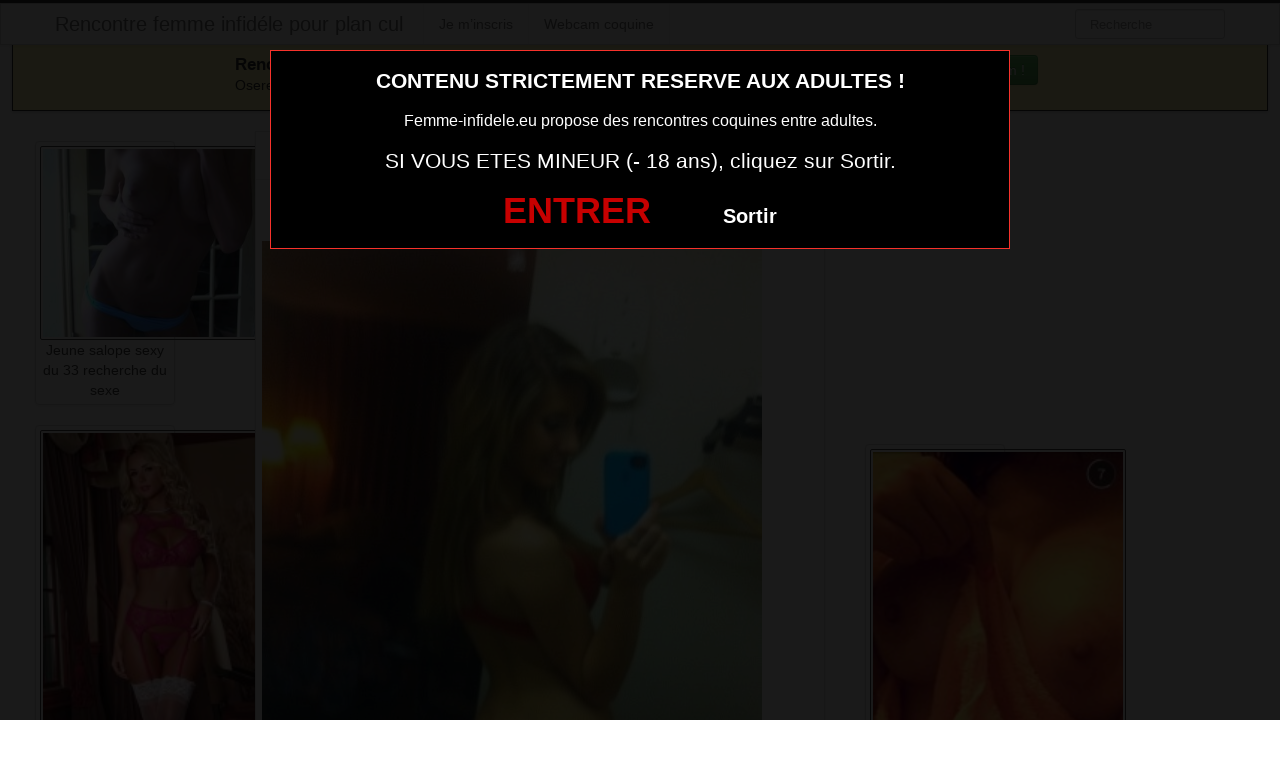

--- FILE ---
content_type: text/html; charset=UTF-8
request_url: https://www.femme-infidele.eu/jeune-infidele-salope-du-07-pour-cocufieur-ttbm.html/
body_size: 9171
content:
<!DOCTYPE html>
<html lang="fr-FR">
<head>
	
	<meta charset="UTF-8">
	<meta name="viewport" content="width=device-width, initial-scale=1.0, minimal-ui">
	
	<title>
		Jeune infidèle salope du 07 pour cocufieur ttbm | Rencontre femme infidéle pour plan cul	</title>

	<link rel="profile" href="http://gmpg.org/xfn/11" >
	<link rel="shortcut icon" href="https://www.femme-infidele.eu/wp-content/themes/3002501/favicon.ico">
	<link rel="pingback" href="https://www.femme-infidele.eu/xmlrpc.php">
	
	<link href="https://cdnjs.cloudflare.com/ajax/libs/font-awesome/4.7.0/css/font-awesome.min.css" rel="stylesheet">
	<link href="https://cdnjs.cloudflare.com/ajax/libs/formvalidation/0.6.2-dev/css/formValidation.min.css" rel="stylesheet">
	<link href="https://www.femme-infidele.eu/wp-content/themes/3002501/css/bootstrap.css" rel="stylesheet">
	<link href="https://www.femme-infidele.eu/wp-content/themes/3002501/style.css" rel="stylesheet">
	    
	<!--[if lt IE 9]>
		<script src="http://css3-mediaqueries-js.googlecode.com/svn/trunk/css3-mediaqueries.js"></script>
		<script src="http://html5shim.googlecode.com/svn/trunk/html5.js"></script>
	<![endif]-->

	<meta name='robots' content='max-image-preview:large' />
	<style>img:is([sizes="auto" i], [sizes^="auto," i]) { contain-intrinsic-size: 3000px 1500px }</style>
	<link rel="alternate" type="application/rss+xml" title="Rencontre femme infidéle pour plan cul &raquo; Flux" href="https://www.femme-infidele.eu/feed/" />
<link rel="alternate" type="application/rss+xml" title="Rencontre femme infidéle pour plan cul &raquo; Flux des commentaires" href="https://www.femme-infidele.eu/comments/feed/" />
<link rel="alternate" type="application/rss+xml" title="Rencontre femme infidéle pour plan cul &raquo; Jeune infidèle salope du 07 pour cocufieur ttbm Flux des commentaires" href="https://www.femme-infidele.eu/jeune-infidele-salope-du-07-pour-cocufieur-ttbm.html/feed/" />
<script type="text/javascript">
/* <![CDATA[ */
window._wpemojiSettings = {"baseUrl":"https:\/\/s.w.org\/images\/core\/emoji\/15.0.3\/72x72\/","ext":".png","svgUrl":"https:\/\/s.w.org\/images\/core\/emoji\/15.0.3\/svg\/","svgExt":".svg","source":{"concatemoji":"https:\/\/www.femme-infidele.eu\/wp-includes\/js\/wp-emoji-release.min.js?ver=6.7.4"}};
/*! This file is auto-generated */
!function(i,n){var o,s,e;function c(e){try{var t={supportTests:e,timestamp:(new Date).valueOf()};sessionStorage.setItem(o,JSON.stringify(t))}catch(e){}}function p(e,t,n){e.clearRect(0,0,e.canvas.width,e.canvas.height),e.fillText(t,0,0);var t=new Uint32Array(e.getImageData(0,0,e.canvas.width,e.canvas.height).data),r=(e.clearRect(0,0,e.canvas.width,e.canvas.height),e.fillText(n,0,0),new Uint32Array(e.getImageData(0,0,e.canvas.width,e.canvas.height).data));return t.every(function(e,t){return e===r[t]})}function u(e,t,n){switch(t){case"flag":return n(e,"\ud83c\udff3\ufe0f\u200d\u26a7\ufe0f","\ud83c\udff3\ufe0f\u200b\u26a7\ufe0f")?!1:!n(e,"\ud83c\uddfa\ud83c\uddf3","\ud83c\uddfa\u200b\ud83c\uddf3")&&!n(e,"\ud83c\udff4\udb40\udc67\udb40\udc62\udb40\udc65\udb40\udc6e\udb40\udc67\udb40\udc7f","\ud83c\udff4\u200b\udb40\udc67\u200b\udb40\udc62\u200b\udb40\udc65\u200b\udb40\udc6e\u200b\udb40\udc67\u200b\udb40\udc7f");case"emoji":return!n(e,"\ud83d\udc26\u200d\u2b1b","\ud83d\udc26\u200b\u2b1b")}return!1}function f(e,t,n){var r="undefined"!=typeof WorkerGlobalScope&&self instanceof WorkerGlobalScope?new OffscreenCanvas(300,150):i.createElement("canvas"),a=r.getContext("2d",{willReadFrequently:!0}),o=(a.textBaseline="top",a.font="600 32px Arial",{});return e.forEach(function(e){o[e]=t(a,e,n)}),o}function t(e){var t=i.createElement("script");t.src=e,t.defer=!0,i.head.appendChild(t)}"undefined"!=typeof Promise&&(o="wpEmojiSettingsSupports",s=["flag","emoji"],n.supports={everything:!0,everythingExceptFlag:!0},e=new Promise(function(e){i.addEventListener("DOMContentLoaded",e,{once:!0})}),new Promise(function(t){var n=function(){try{var e=JSON.parse(sessionStorage.getItem(o));if("object"==typeof e&&"number"==typeof e.timestamp&&(new Date).valueOf()<e.timestamp+604800&&"object"==typeof e.supportTests)return e.supportTests}catch(e){}return null}();if(!n){if("undefined"!=typeof Worker&&"undefined"!=typeof OffscreenCanvas&&"undefined"!=typeof URL&&URL.createObjectURL&&"undefined"!=typeof Blob)try{var e="postMessage("+f.toString()+"("+[JSON.stringify(s),u.toString(),p.toString()].join(",")+"));",r=new Blob([e],{type:"text/javascript"}),a=new Worker(URL.createObjectURL(r),{name:"wpTestEmojiSupports"});return void(a.onmessage=function(e){c(n=e.data),a.terminate(),t(n)})}catch(e){}c(n=f(s,u,p))}t(n)}).then(function(e){for(var t in e)n.supports[t]=e[t],n.supports.everything=n.supports.everything&&n.supports[t],"flag"!==t&&(n.supports.everythingExceptFlag=n.supports.everythingExceptFlag&&n.supports[t]);n.supports.everythingExceptFlag=n.supports.everythingExceptFlag&&!n.supports.flag,n.DOMReady=!1,n.readyCallback=function(){n.DOMReady=!0}}).then(function(){return e}).then(function(){var e;n.supports.everything||(n.readyCallback(),(e=n.source||{}).concatemoji?t(e.concatemoji):e.wpemoji&&e.twemoji&&(t(e.twemoji),t(e.wpemoji)))}))}((window,document),window._wpemojiSettings);
/* ]]> */
</script>
<style id='wp-emoji-styles-inline-css' type='text/css'>

	img.wp-smiley, img.emoji {
		display: inline !important;
		border: none !important;
		box-shadow: none !important;
		height: 1em !important;
		width: 1em !important;
		margin: 0 0.07em !important;
		vertical-align: -0.1em !important;
		background: none !important;
		padding: 0 !important;
	}
</style>
<link rel='stylesheet' id='wp-block-library-css' href='https://www.femme-infidele.eu/wp-includes/css/dist/block-library/style.min.css?ver=6.7.4' type='text/css' media='all' />
<style id='classic-theme-styles-inline-css' type='text/css'>
/*! This file is auto-generated */
.wp-block-button__link{color:#fff;background-color:#32373c;border-radius:9999px;box-shadow:none;text-decoration:none;padding:calc(.667em + 2px) calc(1.333em + 2px);font-size:1.125em}.wp-block-file__button{background:#32373c;color:#fff;text-decoration:none}
</style>
<style id='global-styles-inline-css' type='text/css'>
:root{--wp--preset--aspect-ratio--square: 1;--wp--preset--aspect-ratio--4-3: 4/3;--wp--preset--aspect-ratio--3-4: 3/4;--wp--preset--aspect-ratio--3-2: 3/2;--wp--preset--aspect-ratio--2-3: 2/3;--wp--preset--aspect-ratio--16-9: 16/9;--wp--preset--aspect-ratio--9-16: 9/16;--wp--preset--color--black: #000000;--wp--preset--color--cyan-bluish-gray: #abb8c3;--wp--preset--color--white: #ffffff;--wp--preset--color--pale-pink: #f78da7;--wp--preset--color--vivid-red: #cf2e2e;--wp--preset--color--luminous-vivid-orange: #ff6900;--wp--preset--color--luminous-vivid-amber: #fcb900;--wp--preset--color--light-green-cyan: #7bdcb5;--wp--preset--color--vivid-green-cyan: #00d084;--wp--preset--color--pale-cyan-blue: #8ed1fc;--wp--preset--color--vivid-cyan-blue: #0693e3;--wp--preset--color--vivid-purple: #9b51e0;--wp--preset--gradient--vivid-cyan-blue-to-vivid-purple: linear-gradient(135deg,rgba(6,147,227,1) 0%,rgb(155,81,224) 100%);--wp--preset--gradient--light-green-cyan-to-vivid-green-cyan: linear-gradient(135deg,rgb(122,220,180) 0%,rgb(0,208,130) 100%);--wp--preset--gradient--luminous-vivid-amber-to-luminous-vivid-orange: linear-gradient(135deg,rgba(252,185,0,1) 0%,rgba(255,105,0,1) 100%);--wp--preset--gradient--luminous-vivid-orange-to-vivid-red: linear-gradient(135deg,rgba(255,105,0,1) 0%,rgb(207,46,46) 100%);--wp--preset--gradient--very-light-gray-to-cyan-bluish-gray: linear-gradient(135deg,rgb(238,238,238) 0%,rgb(169,184,195) 100%);--wp--preset--gradient--cool-to-warm-spectrum: linear-gradient(135deg,rgb(74,234,220) 0%,rgb(151,120,209) 20%,rgb(207,42,186) 40%,rgb(238,44,130) 60%,rgb(251,105,98) 80%,rgb(254,248,76) 100%);--wp--preset--gradient--blush-light-purple: linear-gradient(135deg,rgb(255,206,236) 0%,rgb(152,150,240) 100%);--wp--preset--gradient--blush-bordeaux: linear-gradient(135deg,rgb(254,205,165) 0%,rgb(254,45,45) 50%,rgb(107,0,62) 100%);--wp--preset--gradient--luminous-dusk: linear-gradient(135deg,rgb(255,203,112) 0%,rgb(199,81,192) 50%,rgb(65,88,208) 100%);--wp--preset--gradient--pale-ocean: linear-gradient(135deg,rgb(255,245,203) 0%,rgb(182,227,212) 50%,rgb(51,167,181) 100%);--wp--preset--gradient--electric-grass: linear-gradient(135deg,rgb(202,248,128) 0%,rgb(113,206,126) 100%);--wp--preset--gradient--midnight: linear-gradient(135deg,rgb(2,3,129) 0%,rgb(40,116,252) 100%);--wp--preset--font-size--small: 13px;--wp--preset--font-size--medium: 20px;--wp--preset--font-size--large: 36px;--wp--preset--font-size--x-large: 42px;--wp--preset--spacing--20: 0.44rem;--wp--preset--spacing--30: 0.67rem;--wp--preset--spacing--40: 1rem;--wp--preset--spacing--50: 1.5rem;--wp--preset--spacing--60: 2.25rem;--wp--preset--spacing--70: 3.38rem;--wp--preset--spacing--80: 5.06rem;--wp--preset--shadow--natural: 6px 6px 9px rgba(0, 0, 0, 0.2);--wp--preset--shadow--deep: 12px 12px 50px rgba(0, 0, 0, 0.4);--wp--preset--shadow--sharp: 6px 6px 0px rgba(0, 0, 0, 0.2);--wp--preset--shadow--outlined: 6px 6px 0px -3px rgba(255, 255, 255, 1), 6px 6px rgba(0, 0, 0, 1);--wp--preset--shadow--crisp: 6px 6px 0px rgba(0, 0, 0, 1);}:where(.is-layout-flex){gap: 0.5em;}:where(.is-layout-grid){gap: 0.5em;}body .is-layout-flex{display: flex;}.is-layout-flex{flex-wrap: wrap;align-items: center;}.is-layout-flex > :is(*, div){margin: 0;}body .is-layout-grid{display: grid;}.is-layout-grid > :is(*, div){margin: 0;}:where(.wp-block-columns.is-layout-flex){gap: 2em;}:where(.wp-block-columns.is-layout-grid){gap: 2em;}:where(.wp-block-post-template.is-layout-flex){gap: 1.25em;}:where(.wp-block-post-template.is-layout-grid){gap: 1.25em;}.has-black-color{color: var(--wp--preset--color--black) !important;}.has-cyan-bluish-gray-color{color: var(--wp--preset--color--cyan-bluish-gray) !important;}.has-white-color{color: var(--wp--preset--color--white) !important;}.has-pale-pink-color{color: var(--wp--preset--color--pale-pink) !important;}.has-vivid-red-color{color: var(--wp--preset--color--vivid-red) !important;}.has-luminous-vivid-orange-color{color: var(--wp--preset--color--luminous-vivid-orange) !important;}.has-luminous-vivid-amber-color{color: var(--wp--preset--color--luminous-vivid-amber) !important;}.has-light-green-cyan-color{color: var(--wp--preset--color--light-green-cyan) !important;}.has-vivid-green-cyan-color{color: var(--wp--preset--color--vivid-green-cyan) !important;}.has-pale-cyan-blue-color{color: var(--wp--preset--color--pale-cyan-blue) !important;}.has-vivid-cyan-blue-color{color: var(--wp--preset--color--vivid-cyan-blue) !important;}.has-vivid-purple-color{color: var(--wp--preset--color--vivid-purple) !important;}.has-black-background-color{background-color: var(--wp--preset--color--black) !important;}.has-cyan-bluish-gray-background-color{background-color: var(--wp--preset--color--cyan-bluish-gray) !important;}.has-white-background-color{background-color: var(--wp--preset--color--white) !important;}.has-pale-pink-background-color{background-color: var(--wp--preset--color--pale-pink) !important;}.has-vivid-red-background-color{background-color: var(--wp--preset--color--vivid-red) !important;}.has-luminous-vivid-orange-background-color{background-color: var(--wp--preset--color--luminous-vivid-orange) !important;}.has-luminous-vivid-amber-background-color{background-color: var(--wp--preset--color--luminous-vivid-amber) !important;}.has-light-green-cyan-background-color{background-color: var(--wp--preset--color--light-green-cyan) !important;}.has-vivid-green-cyan-background-color{background-color: var(--wp--preset--color--vivid-green-cyan) !important;}.has-pale-cyan-blue-background-color{background-color: var(--wp--preset--color--pale-cyan-blue) !important;}.has-vivid-cyan-blue-background-color{background-color: var(--wp--preset--color--vivid-cyan-blue) !important;}.has-vivid-purple-background-color{background-color: var(--wp--preset--color--vivid-purple) !important;}.has-black-border-color{border-color: var(--wp--preset--color--black) !important;}.has-cyan-bluish-gray-border-color{border-color: var(--wp--preset--color--cyan-bluish-gray) !important;}.has-white-border-color{border-color: var(--wp--preset--color--white) !important;}.has-pale-pink-border-color{border-color: var(--wp--preset--color--pale-pink) !important;}.has-vivid-red-border-color{border-color: var(--wp--preset--color--vivid-red) !important;}.has-luminous-vivid-orange-border-color{border-color: var(--wp--preset--color--luminous-vivid-orange) !important;}.has-luminous-vivid-amber-border-color{border-color: var(--wp--preset--color--luminous-vivid-amber) !important;}.has-light-green-cyan-border-color{border-color: var(--wp--preset--color--light-green-cyan) !important;}.has-vivid-green-cyan-border-color{border-color: var(--wp--preset--color--vivid-green-cyan) !important;}.has-pale-cyan-blue-border-color{border-color: var(--wp--preset--color--pale-cyan-blue) !important;}.has-vivid-cyan-blue-border-color{border-color: var(--wp--preset--color--vivid-cyan-blue) !important;}.has-vivid-purple-border-color{border-color: var(--wp--preset--color--vivid-purple) !important;}.has-vivid-cyan-blue-to-vivid-purple-gradient-background{background: var(--wp--preset--gradient--vivid-cyan-blue-to-vivid-purple) !important;}.has-light-green-cyan-to-vivid-green-cyan-gradient-background{background: var(--wp--preset--gradient--light-green-cyan-to-vivid-green-cyan) !important;}.has-luminous-vivid-amber-to-luminous-vivid-orange-gradient-background{background: var(--wp--preset--gradient--luminous-vivid-amber-to-luminous-vivid-orange) !important;}.has-luminous-vivid-orange-to-vivid-red-gradient-background{background: var(--wp--preset--gradient--luminous-vivid-orange-to-vivid-red) !important;}.has-very-light-gray-to-cyan-bluish-gray-gradient-background{background: var(--wp--preset--gradient--very-light-gray-to-cyan-bluish-gray) !important;}.has-cool-to-warm-spectrum-gradient-background{background: var(--wp--preset--gradient--cool-to-warm-spectrum) !important;}.has-blush-light-purple-gradient-background{background: var(--wp--preset--gradient--blush-light-purple) !important;}.has-blush-bordeaux-gradient-background{background: var(--wp--preset--gradient--blush-bordeaux) !important;}.has-luminous-dusk-gradient-background{background: var(--wp--preset--gradient--luminous-dusk) !important;}.has-pale-ocean-gradient-background{background: var(--wp--preset--gradient--pale-ocean) !important;}.has-electric-grass-gradient-background{background: var(--wp--preset--gradient--electric-grass) !important;}.has-midnight-gradient-background{background: var(--wp--preset--gradient--midnight) !important;}.has-small-font-size{font-size: var(--wp--preset--font-size--small) !important;}.has-medium-font-size{font-size: var(--wp--preset--font-size--medium) !important;}.has-large-font-size{font-size: var(--wp--preset--font-size--large) !important;}.has-x-large-font-size{font-size: var(--wp--preset--font-size--x-large) !important;}
:where(.wp-block-post-template.is-layout-flex){gap: 1.25em;}:where(.wp-block-post-template.is-layout-grid){gap: 1.25em;}
:where(.wp-block-columns.is-layout-flex){gap: 2em;}:where(.wp-block-columns.is-layout-grid){gap: 2em;}
:root :where(.wp-block-pullquote){font-size: 1.5em;line-height: 1.6;}
</style>
<script type="text/javascript" src="https://www.femme-infidele.eu/wp-includes/js/jquery/jquery.min.js?ver=3.7.1" id="jquery-core-js"></script>
<script type="text/javascript" src="https://www.femme-infidele.eu/wp-includes/js/jquery/jquery-migrate.min.js?ver=3.4.1" id="jquery-migrate-js"></script>
<link rel="https://api.w.org/" href="https://www.femme-infidele.eu/wp-json/" /><link rel="alternate" title="JSON" type="application/json" href="https://www.femme-infidele.eu/wp-json/wp/v2/posts/5066" /><link rel="EditURI" type="application/rsd+xml" title="RSD" href="https://www.femme-infidele.eu/xmlrpc.php?rsd" />
<meta name="generator" content="WordPress 6.7.4" />
<link rel="canonical" href="https://www.femme-infidele.eu/jeune-infidele-salope-du-07-pour-cocufieur-ttbm.html/" />
<link rel='shortlink' href='https://www.femme-infidele.eu/?p=5066' />
<link rel="alternate" title="oEmbed (JSON)" type="application/json+oembed" href="https://www.femme-infidele.eu/wp-json/oembed/1.0/embed?url=https%3A%2F%2Fwww.femme-infidele.eu%2Fjeune-infidele-salope-du-07-pour-cocufieur-ttbm.html%2F" />
<link rel="alternate" title="oEmbed (XML)" type="text/xml+oembed" href="https://www.femme-infidele.eu/wp-json/oembed/1.0/embed?url=https%3A%2F%2Fwww.femme-infidele.eu%2Fjeune-infidele-salope-du-07-pour-cocufieur-ttbm.html%2F&#038;format=xml" />
<!-- Analytics by WP Statistics - https://wp-statistics.com -->
<style type="text/css">.recentcomments a{display:inline !important;padding:0 !important;margin:0 !important;}</style>
</head>
<body class="post-template-default single single-post postid-5066 single-format-standard">
	
<script src="https://www.femme-infidele.eu/wp-content/themes/3002501/disclaimer.js"></script>	
<noscript>
	<style>
	#masonry {
		visibility: visible !important;	
	}
	</style>
</noscript>

<div id="topmenu" class="navbar navbar-fixed-top">
	<div class="navbar-inner">
		<div class="container">
			<a class="btn btn-navbar" data-toggle="collapse" data-target=".nav-collapse">
				<i class="icon-bar"></i>
				<i class="icon-bar"></i>
				<i class="icon-bar"></i>
			</a>
						<a class="brand" href="https://www.femme-infidele.eu/">
									Rencontre femme infidéle pour plan cul							</a>

			<nav id="nav-main" class="nav-collapse" role="navigation">
				<ul id="menu-menu-1" class="nav"><li class="menu-je-minscris"><a href="https://www.femme-infidele.eu/inscription/">Je m’inscris</a></li>
<li class="menu-webcam-coquine"><a href="https://www.femme-infidele.eu/webcam-coquine/">Webcam coquine</a></li>
</ul>					
				<form class="navbar-search pull-right" method="get" id="searchform" action="https://www.femme-infidele.eu/">
					<input type="text" class="search-query" placeholder="Recherche" name="s" id="s" value="">
				</form>

			</nav>
		</div>
	</div>
</div>

<div class="msg_box">
	<div class="row-fluid">
		<div align="left" class="span5 offset2">
			&nbsp; <big><strong>Rencontres webcam</strong></big><br>
			&nbsp; Oserez-vous vous les rejoindre <span class="hidden-phone">pour un tchat webcam chaud </span> ?
			<span class="visible-phone"><br></span>
		</div>
		<div align="center" class="span3">
			<button class="btn btn-success" onclick=" window.open('https://www.femme-infidele.eu/webcam-coquine/','_blank')"><i class="fa fa-video-camera"></i> Rejoins les coquines en webcam !</button>
		</div>
	</div>
</div>


<br>

<div class="container">
	<div class="row">
		<div class="span2 hidden-phone">
			
										<div class="thumbnails">
																	<div class="thumbnail related">
							<a href="https://www.femme-infidele.eu/jeune-salope-sexy-du-33-recherche-du-sexe.html/" rel="bookmark" title="Jeune salope sexy du 33 recherche du sexe">
								
																
								<img src="https://www.femme-infidele.eu/wp-content/uploads/2019/04/Jeune-salope-sexy-du-33-recherche-du-sexe-300x225.jpg" alt="Jeune salope sexy du 33 recherche du sexe">
								Jeune salope sexy du 33 recherche du sexe							</a>
						</div>
																	<div class="thumbnail related">
							<a href="https://www.femme-infidele.eu/sex-cam-live-avec-femme-du-30.html/" rel="bookmark" title="sex cam live avec femme du 30">
								
																
								<img src="https://www.femme-infidele.eu/wp-content/uploads/2025/04/sex-cam-live-avec-femme-du-30-167x300.jpg" alt="sex cam live avec femme du 30">
								sex cam live avec femme du 30							</a>
						</div>
																	<div class="thumbnail related">
							<a href="https://www.femme-infidele.eu/fille-infidele-plan-cul-dans-le-39.html/" rel="bookmark" title="Fille infidèle plan cul dans le 39">
								
																
								<img src="https://www.femme-infidele.eu/wp-content/uploads/2019/04/Fille-infidèle-plan-cul-dans-le-39-224x300.jpg" alt="Fille infidèle plan cul dans le 39">
								Fille infidèle plan cul dans le 39							</a>
						</div>
																	<div class="thumbnail related">
							<a href="https://www.femme-infidele.eu/fille-nue-en-live-show-sexy-du-19.html/" rel="bookmark" title="fille nue en live show sexy du 19">
								
																
								<img src="https://www.femme-infidele.eu/wp-content/uploads/2025/04/fille-nue-en-live-show-sexy-du-19-223x300.jpg" alt="fille nue en live show sexy du 19">
								fille nue en live show sexy du 19							</a>
						</div>
																	<div class="thumbnail related">
							<a href="https://www.femme-infidele.eu/jeune-salope-sexy-du-50-recherche-du-sexe.html/" rel="bookmark" title="Jeune salope sexy du 50 recherche du sexe">
								
																
								<img src="https://www.femme-infidele.eu/wp-content/uploads/2019/04/Jeune-salope-sexy-du-50-recherche-du-sexe-289x300.jpg" alt="Jeune salope sexy du 50 recherche du sexe">
								Jeune salope sexy du 50 recherche du sexe							</a>
						</div>
									</div>
									
		</div>
		<div class="span6">
			
							
				<div id="post-5066" class="post-wrapper post-5066 post type-post status-publish format-standard has-post-thumbnail hentry category-plan-et-snap-cocu">
					<div class="h1-wrapper">
						<h1>  jeune infidèle salope du 07 pour cocufieur ttbm</h1>
					</div>
						
					<div class="post-meta-top">
						<b>Cliquez sur la photo,   jeune infidèle salope du 07 pour cocufieur ttbm, pour faire une rencontre discrète !</b>
					</div>
						
					<div class="post-content">
							
						<button onclick="window.open('https://xcamz.xyz/tools/codisuite/gen_boost.php?sid=9&cid=9','_blank')" class="btnlnk"><!--<a href="#" data-toggle="modal" data-target="#myModal" class="btnlnk">-->
							<img src="https://www.femme-infidele.eu/wp-content/uploads/2019/04/Jeune-infidèle-salope-du-07-pour-cocufieur-ttbm.jpg" alt="Jeune infidèle salope du 07 pour cocufieur ttbm">
						</button>
						
													
						Préférence de la coquine : 
						branlette espagnole						<br>
							
						Endroit de préférence pour le sexe : 
						sous la douche discrètement						<br>
							
						Ceux qui sont intéressés par les femmes trentenaires, venez par ici.Je suis à votre disposition pour toutes les coquineries dont vous avez envie.							
						<div class="clearfix"></div>
						
						<br><br>
					
						<div align="center">
<style>
/* Styles pour la modale */
/* Forcer le centrage et la taille correcte de la modale */
.modal.fade.in {
    top: 0 !important;
    margin-left: 0 !important;
}
.modal {
  display: none;
  position: fixed;
  top: 0;
  left: 0;
  z-index: 1050;
  width: 100%;
  height: 100%;
  overflow: hidden;
  outline: 0;
  background: rgba(0, 0, 0, 0.5);
}

/* Forcer l'apparition */
.modal.show {
  display: block;
  opacity: 1;
}

/* Conteneur de la boîte de dialogue */
.modal-dialog {
  position: relative;
  width: auto;
  margin: 10% auto;
  max-width: 500px;
  pointer-events: none;
}

.modal-content {
  position: relative;
  display: flex;
  flex-direction: column;
  width: 100%;
  pointer-events: auto;
  background-color: #fff;
  background-clip: padding-box;
  border: 1px solid rgba(0, 0, 0, .2);
  border-radius: 0.3rem;
  outline: 0;
  padding: 5px;
}
.modal-header {
    padding: 5px !important;
}
.modal-body {
    padding: 10px !important;
}
/* Overlay (le fond sombre) */
.modal-backdrop {
  position: fixed;
  top: 0;
  left: 0;
  z-index: 1040;
  width: 100vw;
  height: 100vh;
  background-color: #000;
}

.modal-backdrop.show {
  display:none; /*opacity: 0.5;*/
}
</style>

<button onclick="window.open('https://xcamz.xyz/tools/codisuite/gen_boost.php?sid=9&cid=9','_blank')" class="btn btn-success btn-large btn-block registerLink">Contacte-la sans attendre ! <i class="fa fa-chevron-right" aria-hidden="true"></i><i class="fa fa-chevron-right" aria-hidden="true"></i></button>


						</div>
							
						<br><br>
								
						<div class="post-meta-category-tag">
							Recherche: <a href="https://www.femme-infidele.eu/category/plan-et-snap-cocu/" rel="category tag">Plan et snap cocu</a> 
							 
							<a href="https://www.femme-infidele.eu/">  jeune infidèle salope du 07 pour cocufieur ttbm</a>
							

								
						</div>
					</div>
				</div>
			<style>.messaggl {background: #0fbe7c;padding: 10px;border-radius: 5px;color: #fff;font-size: 18px;font-weight: 800;}
.messagglo {background: #dd3333;padding: 10px;border-radius: 5px;color: #fff;cursor: pointer;border: 1px solid #fff;text-decoration: none;font-size: 18px;font-weight: 800;}
.messagglo a {color:#fff;}</style>

<div class="messagglo">Pour lui laisser un message privé, vous devez être connecté.</div>

            <div id="comments" class="comments">
                
<div id="comments">
			
		<div id="respond" class="comment-respond">
		<h3 id="reply-title" class="comment-reply-title">Laisser un message <small><a rel="nofollow" id="cancel-comment-reply-link" href="/jeune-infidele-salope-du-07-pour-cocufieur-ttbm.html/#respond" style="display:none;">Annuler la réponse</a></small></h3><form action="https://www.femme-infidele.eu/wp-comments-post.php" method="post" id="commentform" class="comment-form"><label style="clear:both">Comment</label> <textarea id="comment" name="comment" rows="10" aria-required="true"></textarea><div class="commentform-input pull-left"><label>Name (Required)</label> <input class="commentform-field" id="author" name="author" type="text" value="" aria-required='true' /></div>
<div class="commentform-input pull-left"><label>Email (Required)</label> <input class="commentform-field" id="email" name="email" type="text" value="" aria-required='true' /></div>
<div class="commentform-input pull-left"><label>Website</label> <input class="commentform-field" id="url" name="url" type="text" value="" aria-required='true' /></div>
<p class="comment-form-cookies-consent"><input id="wp-comment-cookies-consent" name="wp-comment-cookies-consent" type="checkbox" value="yes" /> <label for="wp-comment-cookies-consent">Enregistrer mon nom, mon e-mail et mon site dans le navigateur pour mon prochain commentaire.</label></p>
<p class="form-submit"><input name="submit" type="submit" id="submit" class="submit" value="Soumettre Commentaire" /> <input type='hidden' name='comment_post_ID' value='5066' id='comment_post_ID' />
<input type='hidden' name='comment_parent' id='comment_parent' value='0' />
</p></form>	</div><!-- #respond -->
		
</div>            </div>
			
		</div>
		<div class="span4">
			
			
			
			<br><br>
			
			<div id="sidebar-left" class="sidebar">

	<div align="center">

<iframe src="https://xcamz.xyz/tools/codisuite/gen_regie.php?idesp=78&idsite=26" frameborder="no" marginheight="0" marginwidth="0" scrolling="no" height="250" width="300" allowtransparency="true"></iframe>
<div class="span2">
			
										<div class="thumbnails">
																	<div class="thumbnail related">
							<a href="https://www.femme-infidele.eu/sexe-en-live-avec-fille-ultra-sexe-du-03.html/" rel="bookmark" title="sexe en live avec fille ultra sexe du 03">
								
																
								<img src="https://www.femme-infidele.eu/wp-content/uploads/2025/04/sexe-en-live-avec-fille-ultra-sexe-du-03-169x300.jpg" alt="sexe en live avec fille ultra sexe du 03">
							</a>
						</div>
																	<div class="thumbnail related">
							<a href="https://www.femme-infidele.eu/amatrice-coquine-du-19-en-show-cam.html/" rel="bookmark" title="amatrice coquine du 19 en show cam">
								
																
								<img src="https://www.femme-infidele.eu/wp-content/uploads/2025/04/amatrice-coquine-du-19-en-show-cam-225x300.jpg" alt="amatrice coquine du 19 en show cam">
							</a>
						</div>
																	<div class="thumbnail related">
							<a href="https://www.femme-infidele.eu/photo-sexe-femme-infidele-et-mariee-du-62.html/" rel="bookmark" title="Photo sexe femme infidèle et mariée du 62">
								
																
								<img src="https://www.femme-infidele.eu/wp-content/uploads/2019/04/Photo-sexe-femme-infidèle-et-mariée-du-62-200x300.jpg" alt="Photo sexe femme infidèle et mariée du 62">
							</a>
						</div>
																	<div class="thumbnail related">
							<a href="https://www.femme-infidele.eu/fille-infidele-plan-cul-dans-le-33.html/" rel="bookmark" title="Fille infidèle plan cul dans le 33">
								
																
								<img src="https://www.femme-infidele.eu/wp-content/uploads/2019/04/Fille-infidèle-plan-cul-dans-le-33-169x300.jpg" alt="Fille infidèle plan cul dans le 33">
							</a>
						</div>
																	<div class="thumbnail related">
							<a href="https://www.femme-infidele.eu/sex-cam-live-avec-femme-du-24.html/" rel="bookmark" title="sex cam live avec femme du 24">
								
																
								<img src="https://www.femme-infidele.eu/wp-content/uploads/2025/04/sex-cam-live-avec-femme-du-24-300x188.jpg" alt="sex cam live avec femme du 24">
							</a>
						</div>
									</div>
									
		</div>
	</div>

</div>			
		</div>
	</div>
	<div id="scrolltotop"><a href="#"><i class="icon-chevron-up"></i><br />Top</a></div>
</div>

<div class="modal-overlay"></div>

	<script>
		jQuery(document).ready(function($) {
			var $scrolltotop = $("#scrolltotop");
			$scrolltotop.css('display', 'none');

			$(function () {
				$(window).scroll(function () {
					if ($(this).scrollTop() > 100) {
						$scrolltotop.slideDown('fast');
					} else {
						$scrolltotop.slideUp('fast');
					}
				});
		
				$scrolltotop.click(function () {
					$('body,html').animate({
						scrollTop: 0
					}, 'fast');
					return false;
				});
			});
		});
	</script>
	<script type="text/javascript" src="https://www.femme-infidele.eu/wp-content/themes/3002501/js/bootstrap.min.js" id="ipin_bootstrap-js"></script>
<script type="text/javascript" src="https://www.femme-infidele.eu/wp-includes/js/comment-reply.min.js?ver=6.7.4" id="comment-reply-js" async="async" data-wp-strategy="async"></script>
<style>
.cam-grid {
        display: grid; background:#000000;
        grid-template-columns: repeat(auto-fit, minmax(150px, 1fr));
        gap: 0;
    }
    .cam-item {
        position: relative; text-align: center;
        border: none; background: none;
        padding: 0; width: 100%;
        cursor: pointer;
    }
    .cam-item img {
        width: 100%; height: auto;
        min-width: 150px; display: block;
    }
    .overlay {
        position: absolute; bottom: 0;
        width: 100%; background-color: rgba(0, 0, 0, 0.6);
        color: white; padding: 5px 0;
        font-size: 14px; z-index: 1;
        text-align: center;
    }
    .open-btn {
        display: block; border: none;
        background: none; padding: 0;
        margin: 0; width: 100%;
        cursor: pointer;
    }
    .special-thumbnail {
        background-color: black; position: relative;
        display: flex; justify-content: center;
        align-items: center; height: 100%;
        min-height: 150px;
    }
    .special-text {
        color: white; font-size: 18px;
        font-weight: bold;
    }
  </style>
<div id="footer" class="container">
	<h1>Membres connectés actuellement en webcam (mis à jour 1 fois par heure)</h1>
        <div class="col-md-8 col-xs-12">
<div class='cam-grid'><button class='open-btn' onclick="window.open('https://secure.dnxlive.com/chat/Moon59/?comfrom=687476&cf0=pc3&cfsa1=O180&cf2=mozfemmeinfidele&cfsa2=&brand=n&cf1=X12477', '_blank')">
            <div class='cam-item'>
                <img src='https://www.femme-infidele.eu/pictures/Moon59.jpg' alt='Moon59'/>
                <div class='overlay'>Moon59</div>
            </div>
          </button><button class='open-btn' onclick="window.open('https://secure.dnxlive.com/chat/AshleyFrench/?comfrom=687476&cf0=pc3&cfsa1=O180&cf2=mozfemmeinfidele&cfsa2=&brand=n&cf1=X12477', '_blank')">
            <div class='cam-item'>
                <img src='https://www.femme-infidele.eu/pictures/AshleyFrench.jpg' alt='AshleyFrench'/>
                <div class='overlay'>AshleyFrench</div>
            </div>
          </button><button class='open-btn' onclick="window.open('https://secure.dnxlive.com/chat/Marisolhot/?comfrom=687476&cf0=pc3&cfsa1=O180&cf2=mozfemmeinfidele&cfsa2=&brand=n&cf1=X12477', '_blank')">
            <div class='cam-item'>
                <img src='https://www.femme-infidele.eu/pictures/Marisolhot.jpg' alt='Marisolhot'/>
                <div class='overlay'>Marisolhot</div>
            </div>
          </button><button class='open-btn' onclick="window.open('https://secure.dnxlive.com/chat/Perlenoire34/?comfrom=687476&cf0=pc3&cfsa1=O180&cf2=mozfemmeinfidele&cfsa2=&brand=n&cf1=X12477', '_blank')">
            <div class='cam-item'>
                <img src='https://www.femme-infidele.eu/pictures/Perlenoire34.jpg' alt='Perlenoire34'/>
                <div class='overlay'>Perlenoire34</div>
            </div>
          </button><button class='open-btn' onclick="window.open('https://secure.dnxlive.com/chat/Hinawa/?comfrom=687476&cf0=pc3&cfsa1=O180&cf2=mozfemmeinfidele&cfsa2=&brand=n&cf1=X12477', '_blank')">
            <div class='cam-item'>
                <img src='https://www.femme-infidele.eu/pictures/Hinawa.jpg' alt='Hinawa'/>
                <div class='overlay'>Hinawa</div>
            </div>
          </button><button class='open-btn' onclick="window.open('https://secure.dnxlive.com/chat/shanachaude/?comfrom=687476&cf0=pc3&cfsa1=O180&cf2=mozfemmeinfidele&cfsa2=&brand=n&cf1=X12477', '_blank')">
            <div class='cam-item'>
                <img src='https://www.femme-infidele.eu/pictures/shanachaude.jpg' alt='shanachaude'/>
                <div class='overlay'>shanachaude</div>
            </div>
          </button><button class='open-btn' onclick="window.open('https://secure.dnxlive.com/chat/BELLEAMIE/?comfrom=687476&cf0=pc3&cfsa1=O180&cf2=mozfemmeinfidele&cfsa2=&brand=n&cf1=X12477', '_blank')">
            <div class='cam-item'>
                <img src='https://www.femme-infidele.eu/pictures/BELLEAMIE.jpg' alt='BELLEAMIE'/>
                <div class='overlay'>BELLEAMIE</div>
            </div>
          </button><button class='open-btn' onclick="window.open('https://secure.dnxlive.com/chat/Jenn/?comfrom=687476&cf0=pc3&cfsa1=O180&cf2=mozfemmeinfidele&cfsa2=&brand=n&cf1=X12477', '_blank')">
            <div class='cam-item'>
                <img src='https://www.femme-infidele.eu/pictures/Jenn.jpg' alt='Jenn'/>
                <div class='overlay'>Jenn</div>
            </div>
          </button><button class='open-btn' onclick="window.open('https://secure.dnxlive.com/chat/maitresseX/?comfrom=687476&cf0=pc3&cfsa1=O180&cf2=mozfemmeinfidele&cfsa2=&brand=n&cf1=X12477', '_blank')">
            <div class='cam-item'>
                <img src='https://www.femme-infidele.eu/pictures/maitresseX.jpg' alt='maitresseX'/>
                <div class='overlay'>maitresseX</div>
            </div>
          </button><button class='open-btn' onclick="window.open('https://secure.dnxlive.com/chat/NINAcoquine/?comfrom=687476&cf0=pc3&cfsa1=O180&cf2=mozfemmeinfidele&cfsa2=&brand=n&cf1=X12477', '_blank')">
            <div class='cam-item'>
                <img src='https://www.femme-infidele.eu/pictures/NINAcoquine.jpg' alt='NINAcoquine'/>
                <div class='overlay'>NINAcoquine</div>
            </div>
          </button><button class='open-btn' onclick="window.open('https://secure.dnxlive.com/chat/Divinityy/?comfrom=687476&cf0=pc3&cfsa1=O180&cf2=mozfemmeinfidele&cfsa2=&brand=n&cf1=X12477', '_blank')">
            <div class='cam-item'>
                <img src='https://www.femme-infidele.eu/pictures/Divinityy.jpg' alt='Divinityy'/>
                <div class='overlay'>Divinityy</div>
            </div>
          </button><button class='open-btn' onclick="window.open('https://secure.dnxlive.com/chat/DarkOrchidee/?comfrom=687476&cf0=pc3&cfsa1=O180&cf2=mozfemmeinfidele&cfsa2=&brand=n&cf1=X12477', '_blank')">
            <div class='cam-item'>
                <img src='https://www.femme-infidele.eu/pictures/DarkOrchidee.jpg' alt='DarkOrchidee'/>
                <div class='overlay'>DarkOrchidee</div>
            </div>
          </button><button class='open-btn' onclick="window.open('https://secure.dnxlive.com/chat/YnNax/?comfrom=687476&cf0=pc3&cfsa1=O180&cf2=mozfemmeinfidele&cfsa2=&brand=n&cf1=X12477', '_blank')">
            <div class='cam-item'>
                <img src='https://www.femme-infidele.eu/pictures/YnNax.jpg' alt='YnNax'/>
                <div class='overlay'>YnNax</div>
            </div>
          </button><button class='open-btn' onclick="window.open('https://secure.dnxlive.com/chat/lola1206/?comfrom=687476&cf0=pc3&cfsa1=O180&cf2=mozfemmeinfidele&cfsa2=&brand=n&cf1=X12477', '_blank')">
            <div class='cam-item'>
                <img src='https://www.femme-infidele.eu/pictures/lola1206.jpg' alt='lola1206'/>
                <div class='overlay'>lola1206</div>
            </div>
          </button><button class='open-btn' onclick="window.open('https://secure.dnxlive.com/chat/Stefylovesex/?comfrom=687476&cf0=pc3&cfsa1=O180&cf2=mozfemmeinfidele&cfsa2=&brand=n&cf1=X12477', '_blank')">
            <div class='cam-item'>
                <img src='https://www.femme-infidele.eu/pictures/Stefylovesex.jpg' alt='Stefylovesex'/>
                <div class='overlay'>Stefylovesex</div>
            </div>
          </button><button class='open-btn' onclick="window.open('https://secure.dnxlive.com/chat/EveFr/?comfrom=687476&cf0=pc3&cfsa1=O180&cf2=mozfemmeinfidele&cfsa2=&brand=n&cf1=X12477', '_blank')">
            <div class='cam-item'>
                <img src='https://www.femme-infidele.eu/pictures/EveFr.jpg' alt='EveFr'/>
                <div class='overlay'>EveFr</div>
            </div>
          </button><button class='open-btn' onclick="window.open('https://secure.dnxlive.com/chat/mistremorgan/?comfrom=687476&cf0=pc3&cfsa1=O180&cf2=mozfemmeinfidele&cfsa2=&brand=n&cf1=X12477', '_blank')">
            <div class='cam-item'>
                <img src='https://www.femme-infidele.eu/pictures/mistremorgan.jpg' alt='mistremorgan'/>
                <div class='overlay'>mistremorgan</div>
            </div>
          </button><button class='open-btn' onclick="window.open('https://secure.dnxlive.com/chat/Preziosa/?comfrom=687476&cf0=pc3&cfsa1=O180&cf2=mozfemmeinfidele&cfsa2=&brand=n&cf1=X12477', '_blank')">
            <div class='cam-item'>
                <img src='https://www.femme-infidele.eu/pictures/Preziosa.jpg' alt='Preziosa'/>
                <div class='overlay'>Preziosa</div>
            </div>
          </button><button class='open-btn' onclick="window.open('https://secure.dnxlive.com/chat/LulaWarm/?comfrom=687476&cf0=pc3&cfsa1=O180&cf2=mozfemmeinfidele&cfsa2=&brand=n&cf1=X12477', '_blank')">
            <div class='cam-item'>
                <img src='https://www.femme-infidele.eu/pictures/LulaWarm.jpg' alt='LulaWarm'/>
                <div class='overlay'>LulaWarm</div>
            </div>
          </button><button class='open-btn' onclick="window.open('https://secure.dnxlive.com/chat/GlamourPORNO/?comfrom=687476&cf0=pc3&cfsa1=O180&cf2=mozfemmeinfidele&cfsa2=&brand=n&cf1=X12477', '_blank')">
            <div class='cam-item'>
                <img src='https://www.femme-infidele.eu/pictures/GlamourPORNO.jpg' alt='GlamourPORNO'/>
                <div class='overlay'>GlamourPORNO</div>
            </div>
          </button></div><center><button onclick="window.open('https://www.erostoclub.com/pages/visiteur','_blank')" class="btnlnk"><img border=0 src="https://erostocam.com/logo3.gif"></button><br>
<button onclick="window.open('https://www.erostoclub.com/pages/visiteur','_blank')" class="btnlnk">Sexe, Exhib et + encore</button>
</center>

	
</div>
<!-- La Modale -->
<div class="modal fade" id="contactModal" tabindex="-1" role="dialog" aria-labelledby="exampleModalLabel" aria-hidden="true">
    <div class="modal-dialog" role="document">
        <div class="modal-content">
            <div class="modal-header">
                <button type="button" class="close" data-dismiss="modal" aria-label="Close">
                    <span aria-hidden="true">&times;</span>
                </button>
            </div>
            <div class="modal-body">
                <!-- Formulaire -->
                <form method="post" action="https://www.femme-infidele.eu/lacontacterx.php" name="regForm" id="regForm">
                    <h4>Tchat et Rencontre immédiats</h4>
                    <p>Renseignez votre email, votre pseudo<br>Recevez l'accès privé<br>Commencez votre histoire<br>Vérifiez vos emails, 2 messages vous attendent pour démarrer !</p>

                    <div class="form-group">
                        <label for="pseudo">Pseudo :</label><br>
                        <input type="text" name="pseudo" id="pseudo" class="form-control" placeholder="Pseudo (ex: PrenomCodePostal)" pattern="^[a-zA-Z0-9]{6,20}$" required>
                    </div>

                    <div class="form-group">
                        <label for="email">Adresse mail :</label><br>
                        <input type="email" name="email" id="email" class="form-control" placeholder="Adresse mail" required>
                    </div>
                    <input type="hidden" name="comfrom" value="687476" />
                    <input type="hidden" name="cf1" value="X19526" />
                    <input type="hidden" name="cf2" value="femmeinfide" />
                    <input type="hidden" name="cfsa1" value="O180" />
                    <input type="hidden" name="cfsa2" value="femmeinfide" />
                    <input type="hidden" name="cf0" value="pc3" />
                    <input type="hidden" name="userIp" value="3.144.238.141" />
                    <input type="hidden" name="newsletter" value="Y" />

                    <button type="submit" class="btn btn-success">
                        GO >>
                    </button>
                </form>
            </div>
        </div>
    </div>
</div>
<script src="https://code.jquery.com/jquery-3.5.1.slim.min.js"></script>
<script src="https://cdn.jsdelivr.net/npm/bootstrap@4.5.2/dist/js/bootstrap.bundle.min.js"></script>


</body>
</html>